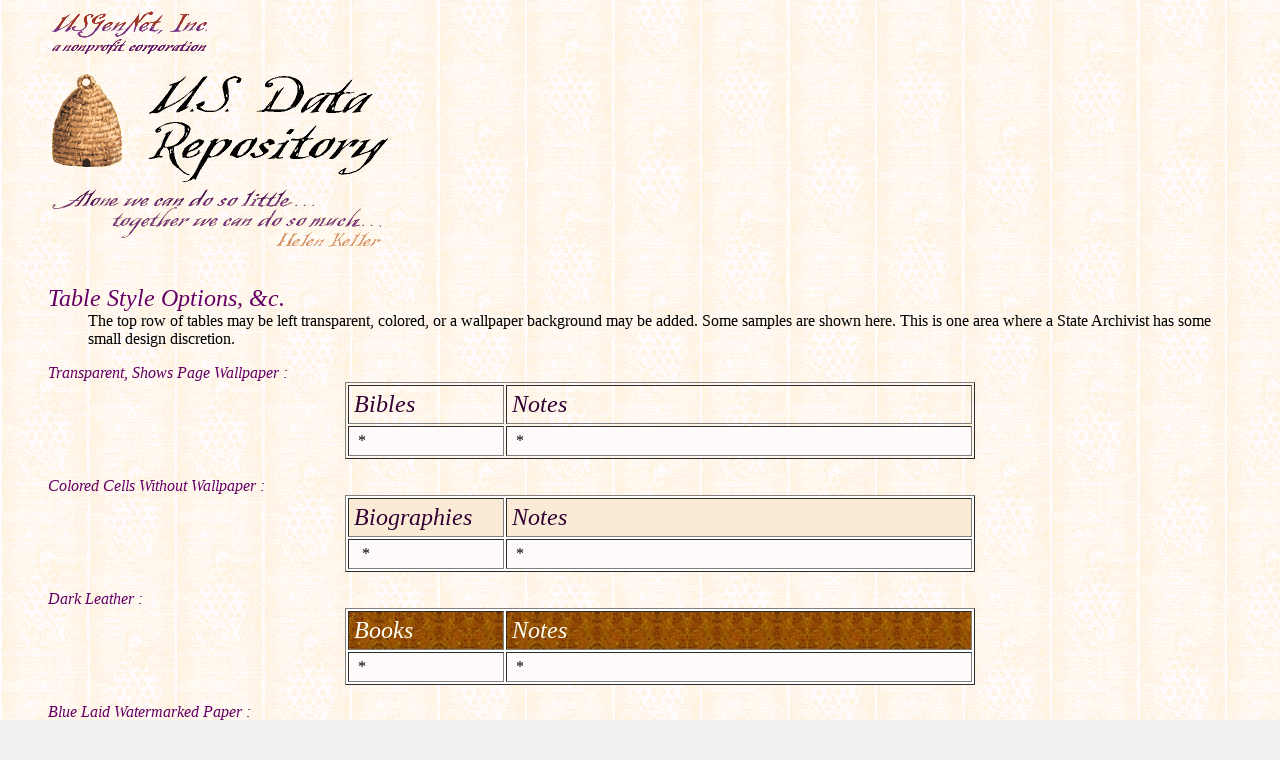

--- FILE ---
content_type: text/html
request_url: https://us-data.org/helper/table/background.html
body_size: 1566
content:
<HTML>
<HEAD>
<TITLE>County Table Sytle. U.S. Data Repository, USGenNet Inc.</TITLE>
<BODY BGCOLOR="#f0f0f0" BACKGROUND="../../graphics/laid-wm-cream.gif" link="#D2691E" vlink="#8B1A1A">
<FONT FACE="book antiqua, century schoolbook, times new roman, times">
<UL>
<TABLE WIDTH="650" BORDER="0"><TR><TD> 
<A HREF="http://www.usgennet.org/index.html#join">
<IMG SRC="../../graphics/usgennet.gif" WIDTH="157" HEIGHT="27" BORDER="0" 
ALT="USGenNet, Inc."></A>  <BR>
<IMG SRC="../../graphics/nonprofit.gif" WIDTH="156" HEIGHT="17"> <BR><BR>
<IMG SRC="../../graphics/skep.gif" WIDTH="72" HEIGHT="111">&nbsp; 
<IMG SRC="../../graphics/logo1.gif" WIDTH="260" HEIGHT="111" ALT="U.S. Data 
Repository"> <BR>
<IMG SRC="../../graphics/keller.gif" WIDTH="332" HEIGHT="60" ALT="Alone we can do so little: 
together we can do so much."> <BR><BR> 
</FONT></TD></TR></TABLE> </UL>
<BLOCKQUOTE>
<FONT COLOR="#660066" SIZE="+2"><I>Table Style Options, &#038;c.</I></FONT> <BR>
<DD>The top row of tables may be left transparent, colored, or a wallpaper 
background may be added. Some samples 
are shown here. This is one area where a State Archivist has some small design 
discretion.  </BLOCKQUOTE> <UL>
<FONT COLOR="#660066"><I>Transparent, Shows Page Wallpaper :</I></FONT>

<TABLE WIDTH="630" CELLPADDING="5" BORDER="1" ALIGN="CENTER">
<TR> <TD WIDTH="25%"> 
<FONT SIZE="+2" COLOR="#330033"><I>Bibles</I></FONT></TD>
<TD WIDTH="75%">
<FONT SIZE="+2" COLOR="#330033"><I>Notes</I></FONT></TD>
</TR><TR><TD VALIGN="top" bgcolor="#FFFAFA">&nbsp;*</TD>
<TD VALIGN="top" bgcolor="#FFFAFA">&nbsp;*</TD>
</TR></TABLE> <BR>
<FONT COLOR="#660066"><I>Colored Cells Without Wallpaper :</I></FONT>

<TABLE WIDTH="630" CELLPADDING="5" BORDER="1" BGCOLOR="FFFFFF" ALIGN="CENTER">
<TR> <TD WIDTH="25%" bgcolor="#FAEBD7"> 
<FONT SIZE="+2" COLOR="#330033"><I>Biographies</I></FONT></TD>
<TD WIDTH="75%" bgcolor="#FAEBD7">
<FONT SIZE="+2" COLOR="#330033"><I>Notes</I></FONT></TD>
</TR><TR><TD VALIGN="top" bgcolor="#FFFAFA">
&nbsp; *<BR>
</TD>
<TD VALIGN="top" bgcolor="#FFFAFA">
&nbsp;*
</TD>
</TR></TABLE> <BR>
<FONT COLOR="#660066"><I>Dark Leather :</I></FONT>
<TABLE WIDTH="630" CELLPADDING="5" BORDER="1" BGCOLOR="FFFFFF" ALIGN="CENTER">
<TR> <TD WIDTH="25%" BACKGROUND="../../graphics/leather2.jpg" bgcolor="#CDAF95"> 
<FONT SIZE="+2" COLOR="#FFFFF3"><I>Books</I></FONT></TD>
<TD WIDTH="75%" BACKGROUND="../../graphics/leather2.jpg" bgcolor="#CDAF95">
<FONT SIZE="+2" COLOR="#FFFFF3"><I>Notes</I></FONT></TD>
</TR><TR><TD VALIGN="top" bgcolor="#FFFAFA">&nbsp;*</TD>
<TD VALIGN="top" bgcolor="#FFFAFA">&nbsp;*</TD>
</TR></TABLE> <BR>

<FONT COLOR="#660066"><I>Blue Laid Watermarked Paper :</I></FONT>
<TABLE WIDTH="630" CELLPADDING="5" BORDER="1" BGCOLOR="#FFFFFF" ALIGN="CENTER"><TR>
<TD BACKGROUND="../../graphics/laid-wm1.gif" bgcolor="#CDAF95" colspan="5">
<FONT SIZE="+2" COLOR="#0000CC"><I>Cemeteries</I></FONT>
</TD>
</TR><TR>
<TD WIDTH="33%" VALIGN="top" bgcolor="#FFFAFA">&nbsp;*</TD>
<TD WIDTH="34%" VALIGN="top" bgcolor="#FFFAFA">&nbsp;*</TD>
<TD WIDTH="33%" VALIGN="top" bgcolor="#FFFAFA">&nbsp;*</TD>
</TR></TABLE> <BR>

<FONT COLOR="#660066"><I>American Maple :</I></FONT>
<TABLE WIDTH="630" CELLPADDING="5" BORDER="1" BGCOLOR="FFFFFF" ALIGN="CENTER">
<TR> <TD WIDTH="25%" BACKGROUND="../../graphics/maplewall.jpg" bgcolor="#CDAF95"> 
<FONT SIZE="+2" COLOR="#330033"><I>Histories</I></FONT></TD>
<TD WIDTH="75%" BACKGROUND="../../graphics/maplewall.jpg" bgcolor="#CDAF95">
<FONT SIZE="+2" COLOR="#330033"><I>Notes</I></FONT></TD>
</TR><TR><TD VALIGN="top" bgcolor="#FFFAFA">&nbsp;*

</TD>
<TD VALIGN="top" bgcolor="#FFFAFA">
&nbsp;*
</TD>
</TR></TABLE> <BR>

<FONT COLOR="#660066"><I>Trees :</I></FONT>
<TABLE WIDTH="630" CELLPADDING="5" BORDER="1" BGCOLOR="FFFFFF" ALIGN="CENTER">
<TR> <TD WIDTH="25%" BACKGROUND="../../graphics/trees.jpg" bgcolor="#CDAF95"> 
<FONT SIZE="+2" COLOR="#006666"><I>Land</I></FONT></TD>
<TD WIDTH="75%" BACKGROUND="../../graphics/trees.jpg" bgcolor="#CDAF95">
<FONT SIZE="+2" COLOR="#006666"><I>Notes</I></FONT></TD>
</TR><TR><TD VALIGN="top" bgcolor="#FFFAFA">&nbsp;*</TD>
<TD VALIGN="top" bgcolor="#FFFAFA">&nbsp;*</TD>
</TR></TABLE> <BR>

<FONT COLOR="#660066"><I>Golden Leather :</I></FONT>
<TABLE WIDTH="630" CELLPADDING="5" BORDER="1" BGCOLOR="FFFFFF" ALIGN="CENTER">
<TR> <TD WIDTH="25%" BACKGROUND="../../graphics/leather4.jpg" bgcolor="#CDAF95"> 
<FONT SIZE="+2" COLOR="#330033"><I>Letters</I></FONT></TD>
<TD WIDTH="75%" BACKGROUND="../../graphics/leather4.jpg" bgcolor="#CDAF95">
<FONT SIZE="+2" COLOR="#330033"><I>Notes</I></FONT></TD>
</TR><TR><TD VALIGN="top" bgcolor="#FFFAFA">&nbsp;*</TD>
<TD VALIGN="top" bgcolor="#FFFAFA">&nbsp;*</TD>
</TR></TABLE> <BR>
<FONT COLOR="#660066"><I>Pink~Peach Watermarked Paper :</I></FONT>

<TABLE WIDTH="630" CELLPADDING="5" BORDER="1" BGCOLOR="FFFFFF" ALIGN="CENTER">
<TR> <TD WIDTH="25%" BACKGROUND="../../graphics/laid-wm-peach.gif" bgcolor="#CDAF95"> 
<FONT SIZE="+2" COLOR="#330033"><I>Marriage</I></FONT></TD>
<TD WIDTH="75%" BACKGROUND="../../graphics/laid-wm-peach.gif" bgcolor="#CDAF95">
<FONT SIZE="+2" COLOR="#330033"><I>Notes</I></FONT></TD>
</TR><TR><TD VALIGN="top" bgcolor="#FFFAFA">&nbsp;*</TD>
<TD VALIGN="top" bgcolor="#FFFAFA">&nbsp;*</TD>
</TR></TABLE> <BR>

<FONT COLOR="#660066"><I>Gray Limestone :</I></FONT>

<TABLE WIDTH="630" CELLPADDING="5" BORDER="1" BGCOLOR="FFFFFF" ALIGN="CENTER">
<TR> <TD WIDTH="25%" BACKGROUND="../../graphics/limestone1.jpg" bgcolor="#CDAF95"> 
<FONT SIZE="+2" COLOR="#330033"><I>Tax</I></FONT></TD>
<TD WIDTH="75%" BACKGROUND="../../graphics/limestone1.jpg" bgcolor="#CDAF95">
<FONT SIZE="+2" COLOR="#330033"><I>Notes</I></FONT></TD>
</TR><TR><TD VALIGN="top" bgcolor="#FFFAFA">&nbsp;*</TD>
<TD VALIGN="top" bgcolor="#FFFAFA">&nbsp;*</TD>
</TR></TABLE> <BR>
<FONT COLOR="#660066"><I>Warm Limestone :</I></FONT>

<TABLE WIDTH="630" CELLPADDING="5" BORDER="1" BGCOLOR="FFFFFF" ALIGN="CENTER">
<TR> <TD WIDTH="25%" BACKGROUND="../../graphics/limestone2.jpg" bgcolor="#CDAF95"> 
<FONT SIZE="+2" COLOR="#330033"><I>Vital</I></FONT></TD>
<TD WIDTH="75%" BACKGROUND="../../graphics/limestone2.jpg" bgcolor="#CDAF95">
<FONT SIZE="+2" COLOR="#330033"><I>Notes</I></FONT></TD>
</TR><TR><TD VALIGN="top" bgcolor="#FFFAFA">&nbsp;*</TD>
<TD VALIGN="top" bgcolor="#FFFAFA">&nbsp;*</TD>
</TR></TABLE> <BR>
<DIV ALIGN="CENTER">


<BR>

<FONT SIZE="-1">


<I>This page last updated on&nbsp;</I>(none) <BR><BR> 
&#0169; USGenNet Inc., 2004, 
All Rights Reserved</FONT><BR><BR>
U.S. Data Repository <BR>
<A HREF="default.html">Table Help Page</A><BR><BR>
U.S. Data Repository <BR>
<A HREF="../standard.html"> Standards Page</A><BR><BR>
</FONT></DIV>
</BODY>
</HTML>